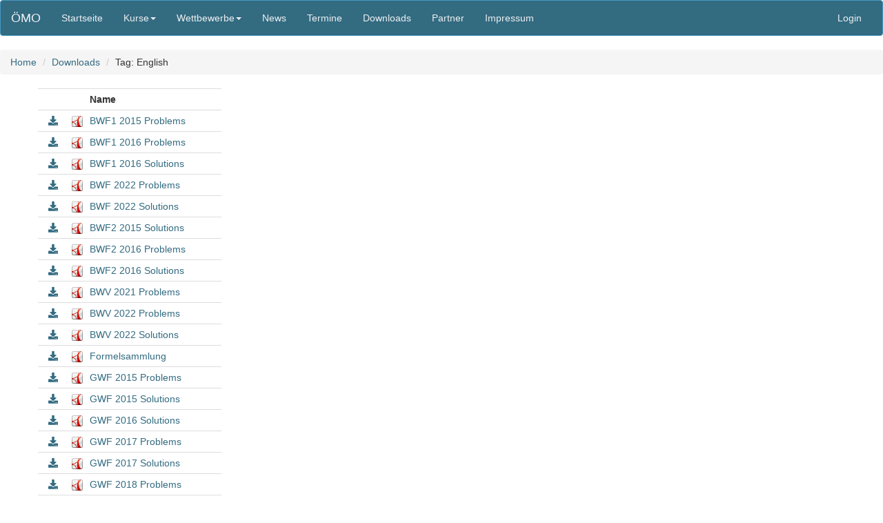

--- FILE ---
content_type: text/html; charset=utf-8
request_url: https://www.math.aau.at/OeMO/Downloads/nach_tags?tags=English;2021-22;Regionalwettbewerb%20f%C3%BCr%20Fortgeschrittene
body_size: 18107
content:




<!DOCTYPE html>
<html lang="de">
<head>
  <meta charset="utf-8">
  <meta http-equiv="X-UA-Compatible" content="IE=edge">
  <meta name="viewport" content="width=device-width, initial-scale=1">
  <!-- The above 3 meta tags *must* come first in the head; any other head content must come *after* these tags -->
  <title>Österreichische Mathematik-Olympiade</title>
  <meta name="keywords" lang="de" content="Österreich, Österreichische, Mathematikolympiade, Mathematik-Olympiade, Mathematische, Mathematik, Olympiade, ÖMO" />
  <meta name="keywords" lang="en" content="Austria, Austrian, mathematical, olympiad, ÖMO" />
  <!-- Bootstrap -->
  <link href="/OeMO/static//bootstrap-3.3.7-dist/css/bootstrap.min.css" rel="stylesheet">

    <!-- HTML5 shim and Respond.js for IE8 support of HTML5 elements and media queries -->
    <!-- WARNING: Respond.js doesn't work if you view the page via file:// -->
    <!--[if lt IE 9]>
      <script src="https://oss.maxcdn.com/html5shiv/3.7.2/html5shiv.min.js"></script>
      <script src="https://oss.maxcdn.com/respond/1.4.2/respond.min.js"></script>
    <![endif]-->
  <link rel="stylesheet" type="text/css" href="/OeMO/static//oemo-navbar.css" media="all"/>
  <link rel="stylesheet" type="text/css" href="/OeMO/static//oemo-bootstrap.css?rev=2" media="all"/>
  <link rel="stylesheet" type="text/css" href="/OeMO/static//print.css" media="print" />
  <link href="https://use.fontawesome.com/releases/v5.5.0/css/all.css" type="text/css" media="all" rel="stylesheet" />
  <link rel="icon" href="/OeMO/static/favicon.svg" type="image/svg+xml">

  
</head>
<body>

<nav class="navbar navbar-default">
  <div class="container-fluid">
    <div class="navbar-header">
      <button type="button" class="navbar-toggle collapsed" data-toggle="collapse" data-target="#navbar" aria-expanded="false" aria-controls="navbar">
        <span class="sr-only">Toggle navigation</span>
        <span class="icon-bar"></span>
        <span class="icon-bar"></span>
        <span class="icon-bar"></span>
      </button>
	
	<a class="navbar-brand" href="/OeMO/">ÖMO</a>
	
    </div>
    <div id="navbar" class="navbar-collapse collapse">
      <ul class="nav navbar-nav">
	
	
	<li ><a href="/OeMO/">Startseite</a></li>
	
	
	<li class="dropdown ">
          <a href="#" class="dropdown-toggle" data-toggle="dropdown" role="button" aria-haspopup="true" aria-expanded="false">Kurse<span class="caret"></span></a>
          <ul class="dropdown-menu">
	    
	    <li><a href="/OeMO/Kurs/2026">2025/2026</a></li>
	    
	    
	    <li>
	  </ul>
	</li>
        <li  class="dropdown ">
          <a href="#" class="dropdown-toggle" data-toggle="dropdown" role="button" aria-haspopup="true" aria-expanded="false">Wettbewerbe<span class="caret"></span></a>
          <ul class="dropdown-menu">
	    <li ><a href="/OeMO/aufgaben/">Aufgaben und Lösungen</a></li>
	    <li ><a href="/OeMO/Ergebnisse/">Ergebnisse</a></li>
            <li role="separator" class="divider"></li>
            <li class="dropdown-header">English Pages</li>
	    <li ><a href="/OeMO/problems/">Problems and Solutions</a></li>
          </ul>
        </li>
	<li ><a href="/OeMO/News/">News</a></li>
	<li ><a href="/OeMO/Termine/">Termine</a></li>
	<li ><a href="/OeMO/Downloads/">Downloads</a></li>
    <li ><a href="/OeMO/partner/">Partner</a></li>
	<li ><a href="/OeMO/kontakt/">Impressum</a></li>
      </ul>
      <ul class="nav navbar-nav navbar-right">
	
	<li><a href="/OeMO/accounts/login/" id="login_top">Login</a></li>
	
      </ul>
    </div><!--/.nav-collapse -->
  </div><!--/.container-fluid -->
</nav>

<div id='content'>
      
      <ol class="breadcrumb">
	<li><a href="/OeMO/">Home</a></li>
	
	<li><a href="/OeMO/Downloads/">Downloads</a></li>
	
	<li>Tag: English</li>
	
      </ol>
      
      <div id='global-messages'>
	
      </div>


<div class="container">
  
    <div class="row">
    <table class="table table-condensed table-fluid">
      <tr>
        <th></th>
        <th></th><th></th><th></th><th>Name</th>
        </tr>
      
      
      <tr>
	<td>
	  
	</td>
	<td>
	  <a href="/OeMO/Downloads/datei/105/download"><span class="fas fa-download"></span></a>
	</td>
	
	<td></td>
	
	<td>
	  <img src="/OeMO/static/icons/application-pdf.png" alt="PDF"/>
	</td>
	<td>
	  <a href="/OeMO/Downloads/datei/105">BWF1 2015 Problems</a>
	</td>
	
	
      </tr>
      
      <tr>
	<td>
	  
	</td>
	<td>
	  <a href="/OeMO/Downloads/datei/177/download"><span class="fas fa-download"></span></a>
	</td>
	
	<td></td>
	
	<td>
	  <img src="/OeMO/static/icons/application-pdf.png" alt="PDF"/>
	</td>
	<td>
	  <a href="/OeMO/Downloads/datei/177">BWF1 2016 Problems</a>
	</td>
	
	
      </tr>
      
      <tr>
	<td>
	  
	</td>
	<td>
	  <a href="/OeMO/Downloads/datei/178/download"><span class="fas fa-download"></span></a>
	</td>
	
	<td></td>
	
	<td>
	  <img src="/OeMO/static/icons/application-pdf.png" alt="PDF"/>
	</td>
	<td>
	  <a href="/OeMO/Downloads/datei/178">BWF1 2016 Solutions</a>
	</td>
	
	
      </tr>
      
      <tr>
	<td>
	  
	</td>
	<td>
	  <a href="/OeMO/Downloads/datei/948/download"><span class="fas fa-download"></span></a>
	</td>
	
	<td></td>
	
	<td>
	  <img src="/OeMO/static/icons/application-pdf.png" alt="PDF"/>
	</td>
	<td>
	  <a href="/OeMO/Downloads/datei/948">BWF 2022 Problems</a>
	</td>
	
	
      </tr>
      
      <tr>
	<td>
	  
	</td>
	<td>
	  <a href="/OeMO/Downloads/datei/949/download"><span class="fas fa-download"></span></a>
	</td>
	
	<td></td>
	
	<td>
	  <img src="/OeMO/static/icons/application-pdf.png" alt="PDF"/>
	</td>
	<td>
	  <a href="/OeMO/Downloads/datei/949">BWF 2022 Solutions</a>
	</td>
	
	
      </tr>
      
      <tr>
	<td>
	  
	</td>
	<td>
	  <a href="/OeMO/Downloads/datei/103/download"><span class="fas fa-download"></span></a>
	</td>
	
	<td></td>
	
	<td>
	  <img src="/OeMO/static/icons/application-pdf.png" alt="PDF"/>
	</td>
	<td>
	  <a href="/OeMO/Downloads/datei/103">BWF2 2015 Solutions</a>
	</td>
	
	
      </tr>
      
      <tr>
	<td>
	  
	</td>
	<td>
	  <a href="/OeMO/Downloads/datei/183/download"><span class="fas fa-download"></span></a>
	</td>
	
	<td></td>
	
	<td>
	  <img src="/OeMO/static/icons/application-pdf.png" alt="PDF"/>
	</td>
	<td>
	  <a href="/OeMO/Downloads/datei/183">BWF2 2016 Problems</a>
	</td>
	
	
      </tr>
      
      <tr>
	<td>
	  
	</td>
	<td>
	  <a href="/OeMO/Downloads/datei/184/download"><span class="fas fa-download"></span></a>
	</td>
	
	<td></td>
	
	<td>
	  <img src="/OeMO/static/icons/application-pdf.png" alt="PDF"/>
	</td>
	<td>
	  <a href="/OeMO/Downloads/datei/184">BWF2 2016 Solutions</a>
	</td>
	
	
      </tr>
      
      <tr>
	<td>
	  
	</td>
	<td>
	  <a href="/OeMO/Downloads/datei/702/download"><span class="fas fa-download"></span></a>
	</td>
	
	<td></td>
	
	<td>
	  <img src="/OeMO/static/icons/application-pdf.png" alt="PDF"/>
	</td>
	<td>
	  <a href="/OeMO/Downloads/datei/702">BWV 2021 Problems</a>
	</td>
	
	
      </tr>
      
      <tr>
	<td>
	  
	</td>
	<td>
	  <a href="/OeMO/Downloads/datei/950/download"><span class="fas fa-download"></span></a>
	</td>
	
	<td></td>
	
	<td>
	  <img src="/OeMO/static/icons/application-pdf.png" alt="PDF"/>
	</td>
	<td>
	  <a href="/OeMO/Downloads/datei/950">BWV 2022 Problems</a>
	</td>
	
	
      </tr>
      
      <tr>
	<td>
	  
	</td>
	<td>
	  <a href="/OeMO/Downloads/datei/951/download"><span class="fas fa-download"></span></a>
	</td>
	
	<td></td>
	
	<td>
	  <img src="/OeMO/static/icons/application-pdf.png" alt="PDF"/>
	</td>
	<td>
	  <a href="/OeMO/Downloads/datei/951">BWV 2022 Solutions</a>
	</td>
	
	
      </tr>
      
      <tr>
	<td>
	  
	</td>
	<td>
	  <a href="/OeMO/Downloads/datei/111/download"><span class="fas fa-download"></span></a>
	</td>
	
	<td></td>
	
	<td>
	  <img src="/OeMO/static/icons/application-pdf.png" alt="PDF"/>
	</td>
	<td>
	  <a href="/OeMO/Downloads/datei/111">Formelsammlung</a>
	</td>
	
	
      </tr>
      
      <tr>
	<td>
	  
	</td>
	<td>
	  <a href="/OeMO/Downloads/datei/109/download"><span class="fas fa-download"></span></a>
	</td>
	
	<td></td>
	
	<td>
	  <img src="/OeMO/static/icons/application-pdf.png" alt="PDF"/>
	</td>
	<td>
	  <a href="/OeMO/Downloads/datei/109">GWF 2015 Problems</a>
	</td>
	
	
      </tr>
      
      <tr>
	<td>
	  
	</td>
	<td>
	  <a href="/OeMO/Downloads/datei/110/download"><span class="fas fa-download"></span></a>
	</td>
	
	<td></td>
	
	<td>
	  <img src="/OeMO/static/icons/application-pdf.png" alt="PDF"/>
	</td>
	<td>
	  <a href="/OeMO/Downloads/datei/110">GWF 2015 Solutions</a>
	</td>
	
	
      </tr>
      
      <tr>
	<td>
	  
	</td>
	<td>
	  <a href="/OeMO/Downloads/datei/166/download"><span class="fas fa-download"></span></a>
	</td>
	
	<td></td>
	
	<td>
	  <img src="/OeMO/static/icons/application-pdf.png" alt="PDF"/>
	</td>
	<td>
	  <a href="/OeMO/Downloads/datei/166">GWF 2016 Solutions</a>
	</td>
	
	
      </tr>
      
      <tr>
	<td>
	  
	</td>
	<td>
	  <a href="/OeMO/Downloads/datei/301/download"><span class="fas fa-download"></span></a>
	</td>
	
	<td></td>
	
	<td>
	  <img src="/OeMO/static/icons/application-pdf.png" alt="PDF"/>
	</td>
	<td>
	  <a href="/OeMO/Downloads/datei/301">GWF 2017 Problems</a>
	</td>
	
	
      </tr>
      
      <tr>
	<td>
	  
	</td>
	<td>
	  <a href="/OeMO/Downloads/datei/394/download"><span class="fas fa-download"></span></a>
	</td>
	
	<td></td>
	
	<td>
	  <img src="/OeMO/static/icons/application-pdf.png" alt="PDF"/>
	</td>
	<td>
	  <a href="/OeMO/Downloads/datei/394">GWF 2017 Solutions</a>
	</td>
	
	
      </tr>
      
      <tr>
	<td>
	  
	</td>
	<td>
	  <a href="/OeMO/Downloads/datei/410/download"><span class="fas fa-download"></span></a>
	</td>
	
	<td></td>
	
	<td>
	  <img src="/OeMO/static/icons/application-pdf.png" alt="PDF"/>
	</td>
	<td>
	  <a href="/OeMO/Downloads/datei/410">GWF 2018 Problems</a>
	</td>
	
	
      </tr>
      
      <tr>
	<td>
	  
	</td>
	<td>
	  <a href="/OeMO/Downloads/datei/443/download"><span class="fas fa-download"></span></a>
	</td>
	
	<td></td>
	
	<td>
	  <img src="/OeMO/static/icons/application-pdf.png" alt="PDF"/>
	</td>
	<td>
	  <a href="/OeMO/Downloads/datei/443">GWF 2018 Solutions</a>
	</td>
	
	
      </tr>
      
      <tr>
	<td>
	  
	</td>
	<td>
	  <a href="/OeMO/Downloads/datei/952/download"><span class="fas fa-download"></span></a>
	</td>
	
	<td></td>
	
	<td>
	  <img src="/OeMO/static/icons/application-pdf.png" alt="PDF"/>
	</td>
	<td>
	  <a href="/OeMO/Downloads/datei/952">JRW 2022 Problems</a>
	</td>
	
	
      </tr>
      
      <tr>
	<td>
	  
	</td>
	<td>
	  <a href="/OeMO/Downloads/datei/953/download"><span class="fas fa-download"></span></a>
	</td>
	
	<td></td>
	
	<td>
	  <img src="/OeMO/static/icons/application-pdf.png" alt="PDF"/>
	</td>
	<td>
	  <a href="/OeMO/Downloads/datei/953">JRW 2022 Solutions</a>
	</td>
	
	
      </tr>
      
      <tr>
	<td>
	  
	</td>
	<td>
	  <a href="/OeMO/Downloads/datei/107/download"><span class="fas fa-download"></span></a>
	</td>
	
	<td></td>
	
	<td>
	  <img src="/OeMO/static/icons/application-pdf.png" alt="PDF"/>
	</td>
	<td>
	  <a href="/OeMO/Downloads/datei/107">LWA 2015 Angaben englisch</a>
	</td>
	
	
      </tr>
      
      <tr>
	<td>
	  
	</td>
	<td>
	  <a href="/OeMO/Downloads/datei/108/download"><span class="fas fa-download"></span></a>
	</td>
	
	<td></td>
	
	<td>
	  <img src="/OeMO/static/icons/application-pdf.png" alt="PDF"/>
	</td>
	<td>
	  <a href="/OeMO/Downloads/datei/108">LWA 2015 Lösungen englisch</a>
	</td>
	
	
      </tr>
      
      <tr>
	<td>
	  
	</td>
	<td>
	  <a href="/OeMO/Downloads/datei/210/download"><span class="fas fa-download"></span></a>
	</td>
	
	<td></td>
	
	<td>
	  <img src="/OeMO/static/icons/application-pdf.png" alt="PDF"/>
	</td>
	<td>
	  <a href="/OeMO/Downloads/datei/210">LWA 2016 Problems</a>
	</td>
	
	
      </tr>
      
      <tr>
	<td>
	  
	</td>
	<td>
	  <a href="/OeMO/Downloads/datei/211/download"><span class="fas fa-download"></span></a>
	</td>
	
	<td></td>
	
	<td>
	  <img src="/OeMO/static/icons/application-pdf.png" alt="PDF"/>
	</td>
	<td>
	  <a href="/OeMO/Downloads/datei/211">LWA 2016 Solutions</a>
	</td>
	
	
      </tr>
      
      <tr>
	<td>
	  
	</td>
	<td>
	  <a href="/OeMO/Downloads/datei/325/download"><span class="fas fa-download"></span></a>
	</td>
	
	<td></td>
	
	<td>
	  <img src="/OeMO/static/icons/application-pdf.png" alt="PDF"/>
	</td>
	<td>
	  <a href="/OeMO/Downloads/datei/325">LWA 2017 Problems</a>
	</td>
	
	
      </tr>
      
      <tr>
	<td>
	  
	</td>
	<td>
	  <a href="/OeMO/Downloads/datei/395/download"><span class="fas fa-download"></span></a>
	</td>
	
	<td></td>
	
	<td>
	  <img src="/OeMO/static/icons/application-pdf.png" alt="PDF"/>
	</td>
	<td>
	  <a href="/OeMO/Downloads/datei/395">LWA 2017 Solutions</a>
	</td>
	
	
      </tr>
      
      <tr>
	<td>
	  
	</td>
	<td>
	  <a href="/OeMO/Downloads/datei/441/download"><span class="fas fa-download"></span></a>
	</td>
	
	<td></td>
	
	<td>
	  <img src="/OeMO/static/icons/application-pdf.png" alt="PDF"/>
	</td>
	<td>
	  <a href="/OeMO/Downloads/datei/441">LWA 2018 Problems</a>
	</td>
	
	
      </tr>
      
      <tr>
	<td>
	  
	</td>
	<td>
	  <a href="/OeMO/Downloads/datei/442/download"><span class="fas fa-download"></span></a>
	</td>
	
	<td></td>
	
	<td>
	  <img src="/OeMO/static/icons/application-pdf.png" alt="PDF"/>
	</td>
	<td>
	  <a href="/OeMO/Downloads/datei/442">LWA 2018 Solutions</a>
	</td>
	
	
      </tr>
      
      <tr>
	<td>
	  
	</td>
	<td>
	  <a href="/OeMO/Downloads/datei/693/download"><span class="fas fa-download"></span></a>
	</td>
	
	<td></td>
	
	<td>
	  <img src="/OeMO/static/icons/application-pdf.png" alt="PDF"/>
	</td>
	<td>
	  <a href="/OeMO/Downloads/datei/693">RWF 2021 Problems</a>
	</td>
	
	
      </tr>
      
      <tr>
	<td>
	  
	</td>
	<td>
	  <a href="/OeMO/Downloads/datei/695/download"><span class="fas fa-download"></span></a>
	</td>
	
	<td></td>
	
	<td>
	  <img src="/OeMO/static/icons/application-pdf.png" alt="PDF"/>
	</td>
	<td>
	  <a href="/OeMO/Downloads/datei/695">RWF 2021 Solutions</a>
	</td>
	
	
      </tr>
      
      <tr>
	<td>
	  
	</td>
	<td>
	  <a href="/OeMO/Downloads/datei/795/download"><span class="fas fa-download"></span></a>
	</td>
	
	<td></td>
	
	<td>
	  <img src="/OeMO/static/icons/application-pdf.png" alt="PDF"/>
	</td>
	<td>
	  <a href="/OeMO/Downloads/datei/795">RWF 2022 Problems</a>
	</td>
	
	
      </tr>
      
      <tr>
	<td>
	  
	</td>
	<td>
	  <a href="/OeMO/Downloads/datei/796/download"><span class="fas fa-download"></span></a>
	</td>
	
	<td></td>
	
	<td>
	  <img src="/OeMO/static/icons/application-pdf.png" alt="PDF"/>
	</td>
	<td>
	  <a href="/OeMO/Downloads/datei/796">RWF 2022 Solutions</a>
	</td>
	
	
      </tr>
      

    </table>
    <p>
      
    </p>
    </div>
    
    
    <div class="row">
    <div class="panel panel-default">
      <div class="panel-heading">
	<h4 class="panel-title">Nach Tags</h4>
      </div>
      <div class="panel-body">
	<ul class="list-inline">
	  <li>
      <a href="/OeMO/Downloads/nach_tags?tags=English;2014-15">
        
	      2014-15 <span class="badge">1</span></a></li>
	  
	  <li>
      <a href="/OeMO/Downloads/nach_tags?tags=English;2015-16">
        
	      2015-16 <span class="badge">7</span></a></li>
	  
	  <li>
      <a href="/OeMO/Downloads/nach_tags?tags=English;2016-17">
        
	      2016-17 <span class="badge">4</span></a></li>
	  
	  <li>
      <a href="/OeMO/Downloads/nach_tags?tags=English;2017-18">
        
	      2017-18 <span class="badge">4</span></a></li>
	  
	  <li>
      <a href="/OeMO/Downloads/nach_tags?tags=English;2020-21">
        
	      2020-21 <span class="badge">3</span></a></li>
	  
	  <li>
      <a href="/OeMO/Downloads/nach_tags?tags=English;2021-22">
        
	      2021-22 <span class="badge">8</span></a></li>
	  
	  <li>
      <a href="/OeMO/Downloads/nach_tags?tags=English;Bundeswettbewerb-Finale">
        
	      Bundeswettbewerb-Finale <span class="badge">5</span></a></li>
	  
	  <li>
      <a href="/OeMO/Downloads/nach_tags?tags=English;Bundeswettbewerb%20Vorrunde">
        
	      Bundeswettbewerb Vorrunde <span class="badge">5</span></a></li>
	  
	  <li>
      <a href="/OeMO/Downloads/nach_tags?tags=English;F-Kurse">
        
	      F-Kurse <span class="badge">1</span></a></li>
	  
	  <li>
      <a href="/OeMO/Downloads/nach_tags?tags=English;Junior-Regionalwettbewerb">
        
	      Junior-Regionalwettbewerb <span class="badge">11</span></a></li>
	  
	  <li>
      <a href="/OeMO/Downloads/nach_tags?tags=English;Problems">
        
	      Problems <span class="badge">16</span></a></li>
	  
	  <li>
      <a href="/OeMO/Downloads/nach_tags?tags=English;Regionalwettbewerb%20f%C3%BCr%20Fortgeschrittene">
        
	      Regionalwettbewerb für Fortgeschrittene <span class="badge">13</span></a></li>
	  
	  <li>
      <a href="/OeMO/Downloads/nach_tags?tags=English;Solutions">
        
	      Solutions <span class="badge">16</span></a></li>
	  
	  <li>
      <a href="/OeMO/Downloads/nach_tags?tags=English;Wettbewerbsl%C3%B6sungen">
        
	      Wettbewerbslösungen <span class="badge">1</span></a></li>
	  
	</ul>
      </div>
    </div>
    </div>
    
    
    
  
  <a href="/OeMO/accounts/login/">Einloggen, um geschützte Dateien zu sehen</a>
  
</div>

</div>
<div>&nbsp;</div>
<!-- Modal -->
<div class="modal fade" id="myModal" tabindex="-1" role="dialog">
  <div class="modal-dialog" role="document">
    <div class="modal-content"  id="modal-content">
    </div>
  </div>
</div>
<footer class="footer hidden-print">
  <div class="container">
    <img src="/OeMO/static//oemo-white.png" alt='ÖMO-Logo' height='120' class="oemo_logo"/>
    <img src='/OeMO/static//AAU_Logo_negativ.png' width='180' alt='AAU Logo' id='logo_navigation' class="aau_logo"/>
  </div>
</footer>
<!-- jQuery (necessary for Bootstrap's JavaScript plugins) -->
<script src="https://code.jquery.com/jquery-1.12.2.min.js"></script>
<!-- Include all compiled plugins (below), or include individual files as needed -->
<script src="/OeMO/static//bootstrap-3.3.7-dist/js/bootstrap.min.js"></script>
<script type="text/javascript">
  var language = "DE"
</script>

</body>
</html>


--- FILE ---
content_type: text/css
request_url: https://www.math.aau.at/OeMO/static//print.css
body_size: -110
content:
#navigation {
    display:None;
}

#content {
    margin-left: 0px;
}

.no_print {
    display:None;
}
